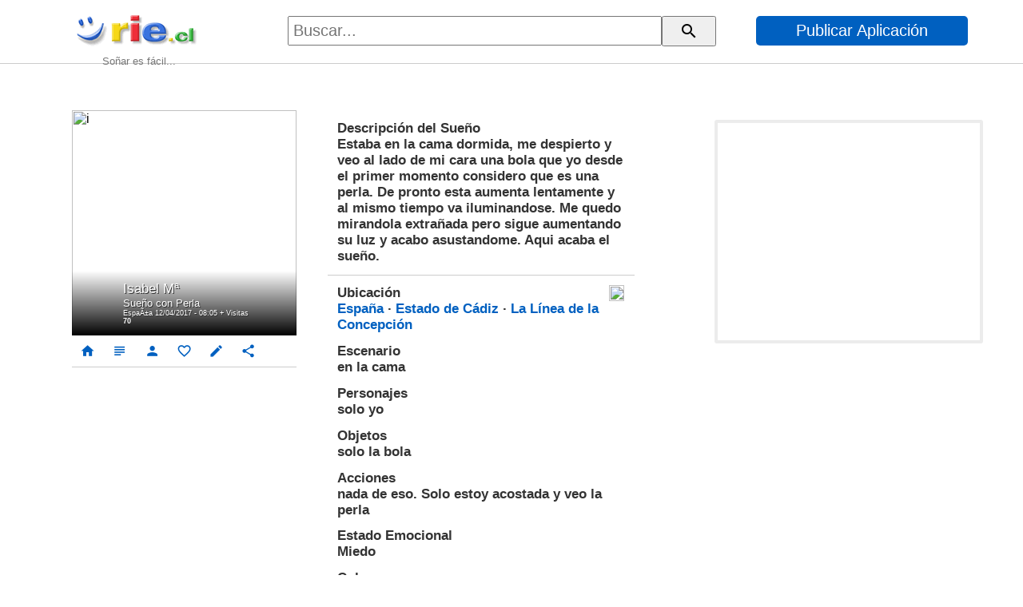

--- FILE ---
content_type: text/html
request_url: https://rie.cl/?s=PXW3t
body_size: 2464
content:
...<!DOCTYPE html><html lang="es"><head><meta http-equiv="Content-Type" content="text/html; charset=iso-8859-1" /><meta http-equiv="X-UA-Compatible" content="IE=edge"><meta name="viewport" content="width=device-width,height=device-height,initial-scale=1,minimum-scale=1,maximum-scale=2,user-scalable=yes"><meta name="theme-color" content="#000"><link rel="manifest" href="https://rie.cl/pwa/s/mas.json"><title>Sueño con Perla de Isabel Mª</title><meta name="description" content="Estaba en la cama dormida, me despierto y veo al lado de mi cara una bola que yo desde el primer momento considero que es una perla. De pronto esta aumenta lentamente y al mismo tiempo va iluminandose. Me quedo mirandola extrañada pero sigue aumentando su luz y acabo asustandome. Aqui acaba el sueño."/><meta name="keywords" content=""/><link rel="dns-prefetch" href="https://pwasap.com"><link rel="preconnect" href="//pwasap.com" crossorigin><link rel="canonical" href="https://rie.cl/" /><link rel="amphtml" href="https://rie.cl/_"><script src="https://rie.cl/pwa/s/suindexeddb1.js"></script><link href="https://s3.amazonaws.com/ry3/51_i_2003022598.5c63a58a.3343521d.full.jpeg" rel="image_src" /><meta property="og:image" content="https://s3.amazonaws.com/ry3/51_i_2003022598.5c63a58a.3343521d.full.jpeg" /><link rel="icon" href="https://s3.amazonaws.com/ry3/1527.png" type="image/x-icon" /><link rel="apple-touch-icon" href="https://s3.amazonaws.com/ry3/51_i_2003022598.5c63a58a.3343521d.full.jpeg"></head><body><div id="to"></div><div id="adsense"></div><link href="https://rie.cl/pwa/s/asu2_v01.css" rel="stylesheet"><link href="https://fonts.googleapis.com/icon?family=Material+Icons" rel="stylesheet" el="preconnect" as="font" crossorigin="crossorigin"></body></html><script>
var medio=2;var xlog='qqhqnzvqhmvqmhvqnmmiazozzinvqzmmmzaifwwo819521f0';var acc='2258464453';var agente='';var accion;var icar='?';var variable='';
var E='24';
var viejo=0;
var pwa=``;
var icono=`https://s3.amazonaws.com/ry3/1527.png`;
var autor=`Isabel Mª`;
var tisu=`Sueño con Perla`;
var fecha=`EspaÃ±a 12/04/2017 - 08:05`;
var sueno=`Estaba en la cama dormida, me despierto y veo al lado de mi cara una bola que yo desde el primer momento considero que es una perla. De pronto esta aumenta lentamente y al mismo tiempo va iluminandose. Me quedo mirandola extrañada pero sigue aumentando su luz y acabo asustandome. Aqui acaba el sueño.`;
var pal=`3073`;
var room=`?sz=5120023`;
var idfa=`PXW3t`;
var tifav=`<a>51_i_2003022598.5c63a58a.3343521d.full.jpeg<b>Isabel Mª</b><p>Sueño con Perla</p><i>EspaÃ±a 12/04/2017 - 08:05</i></a>`;
var det=`<b>Ubicación<img alt="i" src="https://s3.amazonaws.com/ry3/2448.png"></b><p><a href='?sx=5'>España</a> &middot; <a href='?sy=512'>Estado de Cádiz</a> &middot; <a href='?sz=5120023'>La Línea de la Concepción</a></p><b>Escenario</b><p>en la cama</p><b>Personajes</b><p>solo yo</p><b>Objetos</b><p>solo la bola</p><b>Acciones</b><p>nada de eso. Solo estoy acostada y veo la perla </p><b>Estado Emocional</b><p>Miedo </p><b>Color</b><p><i id='i9'></i></p><b>Elementos del Subconsciente</b><p><br>Intensidad Grande<br>No me gusto el resultado del libro con mi editor</p><p>Cantidad 1<br>un libro que acabo de escribir</p><p>Temperatura Tibio<br>no hubo nada tibio</p><p>Aroma Agradable<br>no recuerdo aromas</p><b>Asociación Libre de Ideas</b><p>dinero, amor, limpio, sano</p>`;
var srelac=`<table><tr><td><a href='?ps=651'><img alt="i" src="51_i_20121414068.5c65d8bb.6972497d.50.jpeg"><u>Bola</u></a></td><td><a href='?ps=800'><img alt="i" src="51_i_20121414068.5c7831d6.5358419d.50.jpeg"><u>Cama</u></a></td><td><a href='?ps=872'><img alt="i" src="51_i_2003022598.5c5efe73.4788234d.50.jpeg"><u>Cara</u></a></td><td><a href='?ps=1437'><img alt="i" src="51_i_2003022598.5c61a443.7743159d.50.jpeg"><u>DesdÃ©n</u></a></td><td><a href='?ps=1492'><img alt="i" src="51_i_2003022598.5c61ae1e.1575460d.50.jpeg"><u>Despierto</u></a></td><td><a href='?ps=3073'><img alt="i" src="51_i_2003022598.5c63a58a.3343521d.50.jpeg"><u>Perla</u></a></td><td><a href='?ps=3762'><img alt="i" src="51_i_20121414068.5c787a7d.7537315d.50.jpeg"><u>Tiempo</u></a></td></tr></table>`;
var varautor=`<a href="?su=isabel_m">person</a>`;
var ecuss=`fffqzwvqhmvqmfvqnonizzfhahovqzqvqihzwhwaznzhvqoqvqfnqfn7791566b`;
var bchat=``;
var chat=``;
var varchat=``;

var spais=`<div class="sr"><b>España</b><div class="ga"><table><tr><td><a href='?s=-w2lY'><img alt="i" src="51_i_2003022598.5c632999.1547945d.50.jpeg"><u>Lorena</u></a></td><td><a href='?s=gwbBD'><img alt="i" src="51_i_2003022598.5c616f05.4987016d.50.jpeg"><u>Francisco</u></a></td><td><a href='?s=EH8NY'><img alt="i" src="51_i_20121414068.5c75662c.2094290d.50.jpeg"><u>Elena</u></a></td><td><a href='?s=RlhSB'><img alt="i" src="51_i_20121414068.5c697ed2.7944612d.50.jpeg"><u>Mercedes</u></a></td><td><a href='?s=JdzWj'><img alt="i" src="51_i_2003022598.5c5efe9b.6542008d.50.jpeg"><u>Sara</u></a></td><td><a href='?s=OOKhv'><img alt="i" src="51_i_20121923633.5c70d1d3.3144854d.50.jpeg"><u>Gladys</u></a></td><td><a href='?s=gaSm1'><img alt="i" src="51_i_16819620369.5c760754.7828024d.50.jpeg"><u>David</u></a></td><td><a href='?s=PQNfp'><img alt="i" src="51_i_2003022598.5c633155.9299844d.50.jpeg"><u>Beatriz</u></a></td><td><a href='?s=xQPSO'><img alt="i" src="51_i_190107228196.5c675fcc.8348197d.50.jpeg"><u>Greis</u></a></td><td><a href='?s=xsk70'><img alt="i" src="51_i_20121414068.5c746a82.5486772d.50.jpeg"><u>Mariana</u></a></td></tr></table></div></div>`;
var sregion=`<div class="sr"><b>Estado de Cádiz</b><div class="ga"><table><tr><td><a href='?s=qt9D5'><img alt="i" src="51_i_190107228114.5c70f362.6093971d.50.jpeg"><u>Fernando</u></a></td><td><a href='?s=m-i0_'><img alt="i" src="51_i_20121414068.5c79c0b5.4586228d.50.jpeg"><u>Selene</u></a></td><td><a href='?s=eDPeq'><img alt="i" src="51_i_2003022598.5c63512f.9714945d.50.jpeg"><u>Ana</u></a></td><td><a href='?s=v2wGT'><img alt="i" src="51_i_16819620369.5c736eb3.5799671d.50.jpeg"><u>Luz</u></a></td><td><a href='?s=FFZc2'><img alt="i" src="51_i_20121414068.5c783f78.3781889d.50.jpeg"><u>Fernanda</u></a></td><td><a href='?s=Acr0H'><img alt="i" src="51_i_20121414068.5c7842d2.5903670d.50.jpeg"><u>Noelia</u></a></td><td><a href='?s=J79vH'><img alt="i" src="51_i_190107228114.5c714efc.8666492d.50.jpeg"><u>Ana</u></a></td><td><a href='?s=gqhf3'><img alt="i" src="51_i_20121414068.5c65ef2e.8088092d.50.jpeg"><u>Laura</u></a></td><td><a href='?s=M87JS'><img alt="i" src="51_i_190107228196.5c675dad.9668521d.50.jpeg"><u>Mirire</u></a></td><td><a href='?s=HZ2tQ'><img alt="i" src="51_i_20121923633.5c70c84d.2713401d.50.jpeg"><u>Juan</u></a></td></tr></table></div></div>`;
var sciudad=``;

var sigto=`6si72`;
var sigpa=`oex0A`;
var anto=`Igs8K`;
var anpa=`pOcyI`;


var a=``;
var titulo=`Sueño con Perla de Isabel Mª`;
var amazon=`<img alt="i" src="https://s3.amazonaws.com/ry3/51_i_2003022598.5c63a58a.3343521d.full.jpeg">`;
var texto=``;
var fua=``;

var upo='0';
var u='';

vamazon='51_i_2003022598.5c63a58a.3343521d.full.jpeg';
</script>
<script src="https://rie.cl/pwa/s/asu_v01.js"></script>
<script src="https://rie.cl/pwa/s/suindexeddb2.js"></script>


--- FILE ---
content_type: text/html
request_url: https://rie.cl/pwa/s/v.php?var=fffqzwvqhmvqmfvqnonizzfhahovqzqvqihzwhwaznzhvqoqvqfnqfn7791566b
body_size: 8
content:
v('70');

--- FILE ---
content_type: text/html
request_url: https://rie.cl/?s=PXW3t
body_size: 2466
content:
...<!DOCTYPE html><html lang="es"><head><meta http-equiv="Content-Type" content="text/html; charset=iso-8859-1" /><meta http-equiv="X-UA-Compatible" content="IE=edge"><meta name="viewport" content="width=device-width,height=device-height,initial-scale=1,minimum-scale=1,maximum-scale=2,user-scalable=yes"><meta name="theme-color" content="#000"><link rel="manifest" href="https://rie.cl/pwa/s/mas.json"><title>Sueño con Perla de Isabel Mª</title><meta name="description" content="Estaba en la cama dormida, me despierto y veo al lado de mi cara una bola que yo desde el primer momento considero que es una perla. De pronto esta aumenta lentamente y al mismo tiempo va iluminandose. Me quedo mirandola extrañada pero sigue aumentando su luz y acabo asustandome. Aqui acaba el sueño."/><meta name="keywords" content=""/><link rel="dns-prefetch" href="https://pwasap.com"><link rel="preconnect" href="//pwasap.com" crossorigin><link rel="canonical" href="https://rie.cl/" /><link rel="amphtml" href="https://rie.cl/_"><script src="https://rie.cl/pwa/s/suindexeddb1.js"></script><link href="https://s3.amazonaws.com/ry3/51_i_2003022598.5c63a58a.3343521d.full.jpeg" rel="image_src" /><meta property="og:image" content="https://s3.amazonaws.com/ry3/51_i_2003022598.5c63a58a.3343521d.full.jpeg" /><link rel="icon" href="https://s3.amazonaws.com/ry3/1527.png" type="image/x-icon" /><link rel="apple-touch-icon" href="https://s3.amazonaws.com/ry3/51_i_2003022598.5c63a58a.3343521d.full.jpeg"></head><body><div id="to"></div><div id="adsense"></div><link href="https://rie.cl/pwa/s/asu2_v01.css" rel="stylesheet"><link href="https://fonts.googleapis.com/icon?family=Material+Icons" rel="stylesheet" el="preconnect" as="font" crossorigin="crossorigin"></body></html><script>
var medio=2;var xlog='qqhqnzvqhmvqmhvqnhohfohzwzavqzaoqnwiwhnfb77e4208';var acc='1617614948';var agente='';var accion;var icar='?';var variable='';
var E='24';
var viejo=0;
var pwa=``;
var icono=`https://s3.amazonaws.com/ry3/1527.png`;
var autor=`Isabel Mª`;
var tisu=`Sueño con Perla`;
var fecha=`EspaÃ±a 12/04/2017 - 08:05`;
var sueno=`Estaba en la cama dormida, me despierto y veo al lado de mi cara una bola que yo desde el primer momento considero que es una perla. De pronto esta aumenta lentamente y al mismo tiempo va iluminandose. Me quedo mirandola extrañada pero sigue aumentando su luz y acabo asustandome. Aqui acaba el sueño.`;
var pal=`3073`;
var room=`?sz=5120023`;
var idfa=`PXW3t`;
var tifav=`<a>51_i_2003022598.5c63a58a.3343521d.full.jpeg<b>Isabel Mª</b><p>Sueño con Perla</p><i>EspaÃ±a 12/04/2017 - 08:05</i></a>`;
var det=`<b>Ubicación<img alt="i" src="https://s3.amazonaws.com/ry3/2448.png"></b><p><a href='?sx=5'>España</a> &middot; <a href='?sy=512'>Estado de Cádiz</a> &middot; <a href='?sz=5120023'>La Línea de la Concepción</a></p><b>Escenario</b><p>en la cama</p><b>Personajes</b><p>solo yo</p><b>Objetos</b><p>solo la bola</p><b>Acciones</b><p>nada de eso. Solo estoy acostada y veo la perla </p><b>Estado Emocional</b><p>Miedo </p><b>Color</b><p><i id='i9'></i></p><b>Elementos del Subconsciente</b><p><br>Intensidad Grande<br>No me gusto el resultado del libro con mi editor</p><p>Cantidad 1<br>un libro que acabo de escribir</p><p>Temperatura Tibio<br>no hubo nada tibio</p><p>Aroma Agradable<br>no recuerdo aromas</p><b>Asociación Libre de Ideas</b><p>dinero, amor, limpio, sano</p>`;
var srelac=`<table><tr><td><a href='?ps=651'><img alt="i" src="51_i_20121414068.5c65d8bb.6972497d.50.jpeg"><u>Bola</u></a></td><td><a href='?ps=800'><img alt="i" src="51_i_20121414068.5c7831d6.5358419d.50.jpeg"><u>Cama</u></a></td><td><a href='?ps=872'><img alt="i" src="51_i_2003022598.5c5efe73.4788234d.50.jpeg"><u>Cara</u></a></td><td><a href='?ps=1437'><img alt="i" src="51_i_2003022598.5c61a443.7743159d.50.jpeg"><u>DesdÃ©n</u></a></td><td><a href='?ps=1492'><img alt="i" src="51_i_2003022598.5c61ae1e.1575460d.50.jpeg"><u>Despierto</u></a></td><td><a href='?ps=3073'><img alt="i" src="51_i_2003022598.5c63a58a.3343521d.50.jpeg"><u>Perla</u></a></td><td><a href='?ps=3762'><img alt="i" src="51_i_20121414068.5c787a7d.7537315d.50.jpeg"><u>Tiempo</u></a></td></tr></table>`;
var varautor=`<a href="?su=isabel_m">person</a>`;
var ecuss=`fffqzwvqhmvqmfvqnmihfiaonqzvqzqvqihzwhwaznzhvqoqvqfnqfn4a15f4b6`;
var bchat=``;
var chat=``;
var varchat=``;

var spais=`<div class="sr"><b>España</b><div class="ga"><table><tr><td><a href='?s=-w2lY'><img alt="i" src="51_i_2003022598.5c632999.1547945d.50.jpeg"><u>Lorena</u></a></td><td><a href='?s=gwbBD'><img alt="i" src="51_i_2003022598.5c616f05.4987016d.50.jpeg"><u>Francisco</u></a></td><td><a href='?s=EH8NY'><img alt="i" src="51_i_20121414068.5c75662c.2094290d.50.jpeg"><u>Elena</u></a></td><td><a href='?s=RlhSB'><img alt="i" src="51_i_20121414068.5c697ed2.7944612d.50.jpeg"><u>Mercedes</u></a></td><td><a href='?s=JdzWj'><img alt="i" src="51_i_2003022598.5c5efe9b.6542008d.50.jpeg"><u>Sara</u></a></td><td><a href='?s=OOKhv'><img alt="i" src="51_i_20121923633.5c70d1d3.3144854d.50.jpeg"><u>Gladys</u></a></td><td><a href='?s=gaSm1'><img alt="i" src="51_i_16819620369.5c760754.7828024d.50.jpeg"><u>David</u></a></td><td><a href='?s=PQNfp'><img alt="i" src="51_i_2003022598.5c633155.9299844d.50.jpeg"><u>Beatriz</u></a></td><td><a href='?s=xQPSO'><img alt="i" src="51_i_190107228196.5c675fcc.8348197d.50.jpeg"><u>Greis</u></a></td><td><a href='?s=xsk70'><img alt="i" src="51_i_20121414068.5c746a82.5486772d.50.jpeg"><u>Mariana</u></a></td></tr></table></div></div>`;
var sregion=`<div class="sr"><b>Estado de Cádiz</b><div class="ga"><table><tr><td><a href='?s=qt9D5'><img alt="i" src="51_i_190107228114.5c70f362.6093971d.50.jpeg"><u>Fernando</u></a></td><td><a href='?s=m-i0_'><img alt="i" src="51_i_20121414068.5c79c0b5.4586228d.50.jpeg"><u>Selene</u></a></td><td><a href='?s=eDPeq'><img alt="i" src="51_i_2003022598.5c63512f.9714945d.50.jpeg"><u>Ana</u></a></td><td><a href='?s=v2wGT'><img alt="i" src="51_i_16819620369.5c736eb3.5799671d.50.jpeg"><u>Luz</u></a></td><td><a href='?s=FFZc2'><img alt="i" src="51_i_20121414068.5c783f78.3781889d.50.jpeg"><u>Fernanda</u></a></td><td><a href='?s=Acr0H'><img alt="i" src="51_i_20121414068.5c7842d2.5903670d.50.jpeg"><u>Noelia</u></a></td><td><a href='?s=J79vH'><img alt="i" src="51_i_190107228114.5c714efc.8666492d.50.jpeg"><u>Ana</u></a></td><td><a href='?s=gqhf3'><img alt="i" src="51_i_20121414068.5c65ef2e.8088092d.50.jpeg"><u>Laura</u></a></td><td><a href='?s=M87JS'><img alt="i" src="51_i_190107228196.5c675dad.9668521d.50.jpeg"><u>Mirire</u></a></td><td><a href='?s=HZ2tQ'><img alt="i" src="51_i_20121923633.5c70c84d.2713401d.50.jpeg"><u>Juan</u></a></td></tr></table></div></div>`;
var sciudad=``;

var sigto=`6si72`;
var sigpa=`oex0A`;
var anto=`Igs8K`;
var anpa=`pOcyI`;


var a=``;
var titulo=`Sueño con Perla de Isabel Mª`;
var amazon=`<img alt="i" src="https://s3.amazonaws.com/ry3/51_i_2003022598.5c63a58a.3343521d.full.jpeg">`;
var texto=``;
var fua=``;

var upo='0';
var u='';

vamazon='51_i_2003022598.5c63a58a.3343521d.full.jpeg';
</script>
<script src="https://rie.cl/pwa/s/asu_v01.js"></script>
<script src="https://rie.cl/pwa/s/suindexeddb2.js"></script>


--- FILE ---
content_type: application/javascript
request_url: https://rie.cl/pwa/s/asu_v01.js
body_size: 2802
content:
y=window.location.href;
function mo(i){if(document.getElementById(i).style.display=='none')document.getElementById(i).style.display='block';else document.getElementById(i).style.display='none';}
function ihs(i,v){document.getElementById(i).innerHTML=v;}
function ihm(i,v){document.getElementById(i).innerHTML+=v;}
function m(i){document.getElementById(i).style.display='block'}
function o(i){document.getElementById(i).style.display='none'}

function v(C){ihs('I',C)}
function Uc(c){
c=c.split('<').join('<a href="https://pwasap.com/');
c=c.split('(').join('"><img alt="i" src="https://s3.amazonaws.com/ry3/');
c=c.split(')').join('"><b>');
c=c.split('~').join('</b><p>');
c=c.split('&').join('</p><i>');
c=c.split('@').join(' Opiniones</i></a>');
ihs('U',c);
//c=c.split('<').join('alt="i" src="https://s3.amazonaws.com/ry3/');
}

function sha(){navigator.share({title:document.title,text:document.title,url:window.location.href});}
if(navigator.share==undefined) sh=' href="whatsapp://send?text='+window.location.href+'"'; else sh=` onclick="sha();"`;

function cargadoc(){
var requesta=window.indexedDB.open("pwa",1);requesta.onsuccess=function(event){db=requesta.result;

var ob=db.transaction("usuario","readwrite").objectStore("usuario");var st=ob.get(1);
st.onsuccess=function(event)
{
if(st.result){
C='';P='';



if(medio==1)document.body.onscroll=function(event){var t=document.body.getBoundingClientRect();tt=t.top;console.log('top'+t.top+' left'+t.left);if(Math.abs(t.top)>250){document.getElementById("t").style.position='fixed';document.getElementById("t").style.top=0;m('pie')}else{o('pie');document.getElementById("t").style.position='relative';document.getElementById("t").style.top='';} }

//https://pwasap.com/?d=rie.cl/ii&reg=1
if(medio==1)aim=15;
if(medio==2)aim=4;
if(medio==3)aim=4;

if(chat!='')chat=chat.split('<b>').join(`<img alt="i" src="${icono}"><b>`);


srelac=srelac.split('alt="i" src="').join('alt="i" src="https://s3.amazonaws.com/ry3/');
spais=spais.split('alt="i" src="').join('alt="i" src="https://s3.amazonaws.com/ry3/');
sregion=sregion.split('alt="i" src="').join('alt="i" src="https://s3.amazonaws.com/ry3/');
sciudad=sciudad.split('alt="i" src="').join('alt="i" src="https://s3.amazonaws.com/ry3/');
//masvi=masvi.split('alt="i" src="').join('alt="i" src="https://s3.amazonaws.com/ry3/');
masvi=`<table><tbody><tr><td><a href="?ps=1815"><img alt="i" src="https://s3.amazonaws.com/ry3/51_i_20121414068.5c66df8b.4941544d.50.jpeg"><u>Excrementos</u></a></td><td><a href="?ps=1522"><img alt="i" src="https://s3.amazonaws.com/ry3/51_i_190107228196.5c6750ec.6178807d.50.jpeg"><u>Dientes</u></a></td><td><a href="?ps=3075"><img alt="i" src="https://s3.amazonaws.com/ry3/51_i_20121414068.5c6ff6b3.8612272d.50.jpeg"><u>Perro</u></a></td><td><a href="?ps=3588"><img alt="i" src="https://s3.amazonaws.com/ry3/51_i_2003022598.5c642a00.6033085d.50.jpeg"><u>Serpiente</u></a></td><td><a href="?ps=1614"><img alt="i" src="https://s3.amazonaws.com/ry3/51_i_190107228196.5c675130.6340738d.50.jpeg"><u>Embarazo</u></a></td><td><a href="?ps=601"><img alt="i" src="https://s3.amazonaws.com/ry3/51_i_20121414068.5c700533.1031236d.50.jpeg"><u>Bebé</u></a></td><td><a href="?ps=126"><img alt="i" src="https://s3.amazonaws.com/ry3/51_i_20121414068.5c700391.3262276d.50.jpeg"><u>Agua</u></a></td><td><a href="?ps=3144"><img alt="i" src="https://s3.amazonaws.com/ry3/51_i_20121414068.5c782ef4.4487135d.50.jpeg"><u>Piojos</u></a></td><td><a href="?ps=3538"><img alt="i" src="https://s3.amazonaws.com/ry3/51_i_20121414068.5c70884d.3484483d.50.jpeg"><u>Sangre</u></a></td><td><a href="?ps=2747"><img alt="i" src="https://s3.amazonaws.com/ry3/51_i_20121414068.5c708e9d.1105403d.50.jpeg"><u>Muerte</u></a></td><td><a href="?ps=3009"><img alt="i" src="https://s3.amazonaws.com/ry3/51_i_20121923633.5c70c5bc.3917113d.50.jpeg"><u>Peces</u></a></td><td><a href="?ps=741"><img alt="i" src="https://s3.amazonaws.com/ry3/51_i_2003022598.5c5e1501.4264877d.50.jpeg"><u>Cabellos</u></a></td><td><a href="?ps=922"><img alt="i" src="https://s3.amazonaws.com/ry3/51_i_20121923633.5c70c84d.2713401d.50.jpeg"><u>Casa</u></a></td><td><a href="?ps=3344"><img alt="i" src="https://s3.amazonaws.com/ry3/51_i_20121923633.5c70cb24.7352861d.50.jpeg"><u>Ratas</u></a></td><td><a href="?ps=4041"><img alt="i" src="https://s3.amazonaws.com/ry3/51_i_190107228196.5c675217.8294018d.50.jpeg"><u>Zapatos</u></a></td><td><a href="?ps=2748"><img alt="i" src="https://s3.amazonaws.com/ry3/51_i_20121923633.5c70cc22.8666260d.50.jpeg"><u>Muertos</u></a></td><td><a href="?ps=1980"><img alt="i" src="https://s3.amazonaws.com/ry3/51_i_2003022598.5c6216f6.7831602d.50.jpeg"><u>Gato</u></a></td><td><a href="?ps=2806"><img alt="i" src="https://s3.amazonaws.com/ry3/51_i_20121923633.5c70cd26.8959224d.50.jpeg"><u>Niños</u></a></td></tr></tbody></table>`;

k=1;
opciones='<option>Letra</option>';
while(k<=28)
{
if(k==1)L='A';
if(k==2)L='B';
if(k==3)L='C';
if(k==4)L='CH';
if(k==5)L='D';
if(k==6)L='E';
if(k==7)L='F';
if(k==8)L='G';
if(k==9)L='H';
if(k==10)L='I';
if(k==11)L='J';
if(k==12)L='K';
if(k==13)L='L';
if(k==14)L='LL';
if(k==15)L='M';
if(k==16)L='N';
if(k==17)L='O';
if(k==18)L='P';
if(k==19)L='Q';
if(k==20)L='R';
if(k==21)L='S';
if(k==22)L='T';
if(k==23)L='U';
if(k==24)L='V';
if(k==25)L='W';
if(k==26)L='X';
if(k==27)L='Y';
if(k==28)L='Z';

opciones+=`<option value="${k}">Letra ${L}</option>`;
k++;
}

if(medio==1)
var cuerpo=`
<div id="f">${amazon}
<span>
<b style='background:url(${icono}) no-repeat center center;background-size:${aim}vw'></b>
<h1>${autor}</h1><h2>${tisu}</h2><h3>${fecha} + <i id="I"></i> Visitas</h3>
</span>
</div>
<div id="t">
<a href='https://rie.cl/?s=1'>home</a>
<a href="?ps=${pal}">subject</a>
${varautor}
<a href="#" onclick="addfav(2,'7')">favorite_border</a>
<b>${bchat}<u id="uc"></u></b>
<a href="https://rie.cl/pwa/s/ps.php?ps=${pal}">edit</a>
<a${sh}>share</a>
</div>
<div id="i">
<div id="l"><b>Descripción del Sueño</b><br>${sueno}
${chat}
</div>
<div id="det">${det}</div> 
<div class="sr"><b>Sueños Relacionados</b><div class="ga">${srelac}</div></div> 
${spais}
${sregion}
${sciudad}
<div class="sr"><b>Sueños Frecuentes</b><div class="ga">${masvi}</div></div> 
<div class="sr"><b>Último Comentario</b><div id="U"></div></div> 
<div id="pie"><div id="dsel"><select id="S" onchange="V()">${opciones}</select></div><a href="?s=${anto}">arrow_drop_up</a><a href="?s=${sigto}">arrow_drop_down</a><a href="?s=${anpa}#">arrow_left</a><a href="?s=${sigpa}#">arrow_right</a></div> 
</div>
`;
if(medio!=1)
var cuerpo=`
<div id="to"><div id="bat">
<a href="https://rie.cl/s"><img src="pwa/0.png"></a><input type="text" id="bpc" placeholder="Buscar..." onkeyup="kk(event)"><button id="babu" onclick="bupc()">search</button>
<a href="https://rie.cl/r" id="pua">Publicar Aplicación</a>
<i id="ttop">Soñar es fácil...</i></div><div id="col">

<div id="ci">
<div id="f">${amazon}
<span>
<b style='background:url(${icono}) no-repeat center center;background-size:${aim}vw'></b>
<h1>${autor}</h1><h2>${tisu}</h2><h3>${fecha} + <i id="I"></i> Visitas</h3>
</span>
</div>
<div id="t">
<a href='https://rie.cl/?s=1'>home</a>
<a href="?ps=${pal}">subject</a>
${varautor}
<a href="#" onclick="addfav(2,'7')">favorite_border</a>
<b>${bchat}<u id="uc"></u></b>
<a href="https://rie.cl/pwa/s/ps.php?ps=${pal}">edit</a>
<a${sh}>share</a>
</div>

</div>

<div id="cc">



<div id="i">
<div id="l"><b>Descripción del Sueño</b><br>${sueno}
${chat}
</div>
<div id="det">${det}</div> 
<div class="sr"><b>Sueños Relacionados</b><div class="ga">${srelac}</div></div> 
${spais}
${sregion}
${sciudad}
<div class="sr"><b>Sueños Frecuentes</b><div class="ga">${masvi}</div></div> 
<div class="sr"><b>Último Comentario</b><div id="U"></div></div> 
<div id="pie"><div id="dsel"><select id="S" onchange="V()">${opciones}</select></div><a href="?s=${anto}">arrow_drop_up</a><a href="?s=${sigto}">arrow_drop_down</a><a href="?s=${anpa}#">arrow_left</a><a href="?s=${sigpa}#">arrow_right</a></div> 



</div>


</div>
</div></div>
`;





}
///<iframe id="pws" src="https://pwasap.com/@${dominio}"></iframe>
////<a id='c' href='https://pwasap.com/${C}'>chat</a>
////<a href="https://pwasap.com/ps${idfa}"><img src="${icono}"><b>Chat de ${pnom}</b><p>${tisu}...</p><i>chat</i></a>
document.getElementById('to').innerHTML=cuerpo;



ofa=db.transaction("fav","readwrite").objectStore("fav").index("idfa");var rrf=ofa.get(idfa);rrf.onsuccess=function(event){if(rrf.result){
nopi=rrf.result.nop;if(rrf.result.nop>1000)nopi=parseInt((rrf.result.nop/1000)*10,10)/10+'k';ihs('uc',nopi);}}
/////fin ofa=
/////fin ofa=
/////fin ofa=
fetch("https://pwasap.com/vernop.php?var="+llave+"&U=9").then((response)=>{return response.text();}).then((text)=>{eval(text);});

if(medio==1){ga=y.indexOf("#");if(ga>0){window.scrollTo(0,document.body.clientWidth/1.14);}}


}
}}

//
if(varchat=='')setTimeout(function(){fetch("https://rie.cl/pwa/s/ts.php?var="+ecuss).then((response)=>{return response.text();}).then((text)=>{eval(text);});},300);

function V(){location.href='https://rie.cl/?ls='+document.getElementById("S").value;}
///function F(f){location.href='https://rie.cl/pwa/s/F.php?f='+f+'&var='+ecuss;}
fetch("https://rie.cl/pwa/s/v.php?var="+ecuss).then((response)=>{return response.text();}).then((text)=>{eval(text);});
///$comen.="<$a[variable]($a[amazon])$a[titulo]{$a[fecha]}";

if(anto==1)fetch("https://rie.cl/pwa/s/F.php?f=1&var="+ecuss).then((response)=>{return response.text();}).then((text)=>{eval(text);});
if(anpa==1)fetch("https://rie.cl/pwa/s/F.php?f=2&var="+ecuss).then((response)=>{return response.text();}).then((text)=>{eval(text);});


